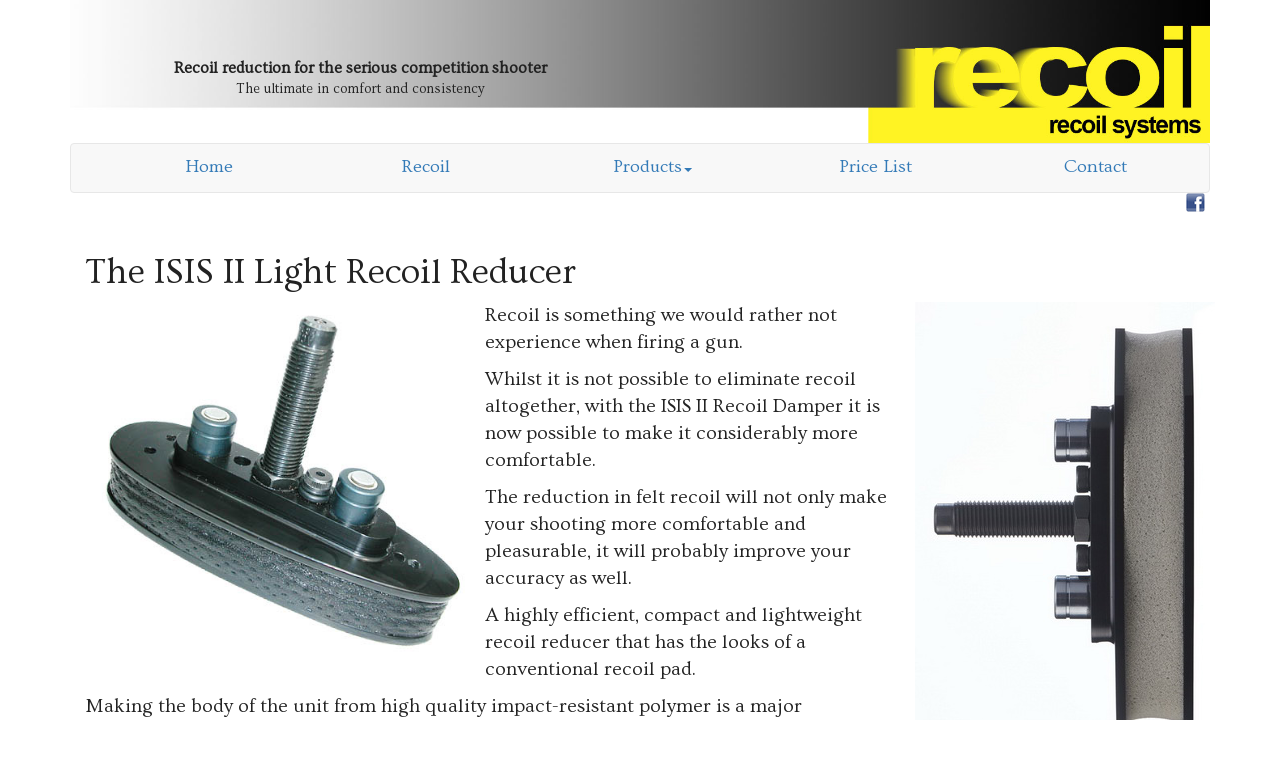

--- FILE ---
content_type: text/html; charset=UTF-8
request_url: https://recoilsystems.com/isis-ii.php
body_size: 11435
content:
<!doctype html>
<html prefix="og: http://ogp.me/ns#">
<head>
<meta name="viewport" content="width=device-width, initial-scale=1">
<!-- Font first -->
<link rel="canonical" href="https://recoilsystems.com" />
<link href='https://fonts.googleapis.com/css?family=Ovo' rel='stylesheet' type='text/css'>
<link rel="stylesheet" type="text/css" href="https://recoilsystems.com/bootstrap/dist/css/bootstrap.min.css">
<!--<link rel="stylesheet" type="text/css" href="https://recoilsystems.com/css/ngo.css" >
<link rel="stylesheet" type="text/css" href="https://recoilsystems.com/css/menu.css" >
-->
<link rel="stylesheet" type="text/css" href="https://recoilsystems.com/css/style.css" >
<link rel="stylesheet" type="text/css" href="https://recoilsystems.com/css/width.css" >
<link rel="stylesheet" type="text/css" href="https://recoilsystems.com/css/lightbox.css">
<link rel="stylesheet" type="text/css" href="https://recoilsystems.com/css/recoil.css?ver=1.04" >
<link rel="stylesheet" href="//code.jquery.com/ui/1.11.4/themes/smoothness/jquery-ui.css">
<!-- Insert page dependent CSS -->
<link rel="stylesheet" type="text/css" href="https://recoilsystems.com/templates/css/3sections.css" >

<script  type="text/javascript">
var clientPath = 'https://recoilsystems.com';
var bgrndImg = "";
var mapEmbedSrc = "";
</script>
<script  type="text/javascript" src="https://recoilsystems.com/js/mq.genie.js"></script>
<script  type="text/javascript" src="//code.jquery.com/jquery-1.11.3.min.js"></script>
<script  type="text/javascript" src="//code.jquery.com/ui/1.11.4/jquery-ui.min.js"></script>
<script  type="text/javascript" src="https://recoilsystems.com/bootstrap/dist/js/bootstrap.min.js"></script>
<script  type="text/javascript" src="https://recoilsystems.com/js/jquery.backstretch.min.js"></script>
<script  type="text/javascript" src="https://recoilsystems.com/js/lightbox.min.js"></script>
<script  type="text/javascript" src="https://recoilsystems.com/js/funcs.js?ver=1.10" ></script>
<!-- Google Analytics -->
<script>
window.ga=window.ga||function(){(ga.q=ga.q||[]).push(arguments)};ga.l=+new Date;
ga('create', 'UA-38098168-11', 'auto');
ga('send', 'pageview');
</script>
<script async src='//www.google-analytics.com/analytics.js'></script>
<!-- End Google Analytics -->
<!-- Insert page dependent Javascript -->
<script type="text/javascript">
function newCaptcha() {
	document.getElementById("captcha").src = "https://recoilsystems.com/lib/GenerateCaptcha.php";
}
</script>

<meta charset="utf-8">
<!--<meta name="description" content="Recoil Systems" >-->
<meta name="description" content="Recoil Systems design and manufacture various custom damping and comfort mods for shotguns, using the most advanced materials available. These add-ons greatly reduce the impact and discomfort that unabated recoil can cause." >
<meta property="og:title" content="Recoil Systems" />
<meta property="og:type" content="website" />
<meta property="og:url" content="https://www.recoilsystems.com" />
<meta property="og:image" content="https://www.recoilsystems.com/images/logos/recoilproducts-exploded-square.png" />
<meta property="og:image" content="https://www.recoilsystems.com/images/logos/recoilproducts-exploded-wide.jpg" />
<!--<meta name="keywords" content="" >-->
<title>Recoil Systems</title>

</head>
<body>
<div id="wrapper" class="container">
	<div id="logo">
		<div id="logo-img">
			<img src="https://recoilsystems.com/images/logos/Recoil-Logo-flat.jpg" width="100%">
		</div>
		<div id="logo-text">
			<span class="bold16">Recoil reduction for the serious competition shooter</span>
			<br class="lnBreak">
			<span class="normal14">The ultimate in comfort and consistency</span>
		</div>
	</div>
	  <div class="navbar navbar-default " role="navigation">
      <div class="container">
        <div class="navbar-header">
          <button type="button" class="navbar-toggle" data-toggle="collapse" data-target=".navbar-collapse">
            <span class="sr-only">Toggle navigation</span>
            <span class="icon-bar"></span>
            <span class="icon-bar"></span>
            <span class="icon-bar"></span>
          </button>
        </div>
        <div class="navbar-collapse collapse">
          <ul class="nav nav-justified">
            <li ><a href="https://recoilsystems.com/">Home</a></li>
            <li><a href="https://recoilsystems.com/recoil.php">Recoil</a></li>
            <li class="dropdown">
              <a href="https://recoilsystems.com/products/" class="dropdown-toggle" data-toggle="dropdown">Products<b class="caret"></b></a>
              <ul class="dropdown-menu">
                <li class="dropdown-header">Recoil Dampers &amp; Pads</li>
				<li><a href="https://recoilsystems.com/isis-ii.php">ISIS II Light Recoil Damper (Standard &amp; Semi-Auto)</a></li>
<!--                <li><a href="#">ISIS II Light Trap Model</a></li>
-->                <li><a href="https://recoilsystems.com/greenpad.php">ISIS Green Shock Absorbing Pad</a></li>
                <li><a href="https://recoilsystems.com/evocomp.php">ISIS Green Pad for EvoComp stocks</a></li>
                <li><a href="https://recoilsystems.com/xpad.php">ISIS XPad</a></li>
                <li><a href="https://recoilsystems.com/adjustablepad.php">ISIS Fully Adjustable Recoil Pad</a></li>
                <li class="divider"></li>
                <li class="dropdown-header">Others</li>
<!--                <li><a href="https://recoilsystems.com/facesaver.php">ISIS Facesaver Impact Absorbing Comb</a></li>
                <li><a href="https://recoilsystems.com/facesaver-plus.php">ISIS Facesaver Plus</a></li> -->
                <li><a href="https://recoilsystems.com/combraiser.php">ISIS Comb Raiser</a></li>
                <li><a href="https://recoilsystems.com/isis-eye-dominance-rib-attachment.php">ISIS Eye Dominance Rib Attachment</a></li>
              </ul>
            </li>
				<li><a href="https://recoilsystems.com/price-list.php">Price List</a></li>
				<li><a href="https://recoilsystems.com/contact.php?pagelink=contact">Contact</a></li>
          </ul>
        </div><!--/.nav-collapse -->
      </div>
    </div>
	<div id="fbContainer"  >
		<img class="fbVisit" src="https://recoilsystems.com/icon_files/FB Button H20px.png">
		<div
			class="fb-like"
			data-href="https://www.facebook.com/recoilsystems/"
			data-share="false"
			data-width="200"
			data-show-faces="false"
			>
		</div>
	</div>
	<div class="clear"></div>

<div class="container" style="font-size: 1.4em;">
	<h1>The ISIS II Light Recoil Reducer</h1>
	<p><img class="imgLeft fleft" src="https://recoilsystems.com/images/ISIS II/polymerpag-lg.jpg"></p>
	<p><img class="imgRight" src="https://recoilsystems.com/images/ISIS II/7198-004 BJPa.jpg"></p>
	<p>Recoil is something we would rather not experience when firing a gun.</p> <p>Whilst it is not possible to eliminate recoil altogether, with the ISIS II Recoil Damper it is now possible to make it considerably more comfortable.
	</p>
	<p>The reduction in felt recoil will not only make your shooting more comfortable and pleasurable, it will probably improve your accuracy as well.</p>

	<p>A highly efficient, compact and lightweight recoil reducer that has the looks of a conventional recoil pad.</p>

	<p>Making the body of the unit from high quality impact-resistant polymer is a major breakthrough in recoil reducer design.</p>
	<p>There is virtually no alteration to the balance of the gun.</p>
	<p>The foam/leather infill is an integral part of the ISIS Recoil Reducer.</p>
	<p>The specially manufactured, high density foam acts as a pneumatic shock absorber, working in conjunction
		<p><img class="imgRight" src="https://recoilsystems.com/images/ISIS II/smooth.jpg"></p>
		with the hydraulic unit.</p>
		<p>The stiffness of the foam creates a firm back pressure for when the gun is mounted, keeping the unit in the open position until the gun is fired.</p>

		<p><img class="imgLeft"  style="max-width: 500px; padding: 5px;" src="images/ISIS II/Neal Bauder's ISIS with Green Pad.jpg"></p>
		<!--		<h2>The ISIS Light - Trap Model</h2>
		<p>The trap model has five millimetres (approx. quarter of an inch) more available movement than the standard unit. The overall thickness of the unit is approximately 30 millimetres.</p>

		<p>This extra available movement allows the pre-mounted shooter to compress the unit into the shoulder more firmly (as some trap shooters tend to do) and not reduce the recoil reduction capacity of the unit.</p>-->
	</div>
	<h2 style="text-align: center">FAQs (click to enlarge)</h2>
	<div id="images">
		<figure>
			<figcaption>How does the recoil feel?</figcaption>
			<a href="https://recoilsystems.com/images/ISIS II/recoilgraph.jpg" data-lightbox="faqs" data-title="Effect of ISIS II Recoil Reducer"><img src="https://recoilsystems.com/images/ISIS II/recoilgraph.jpg" alt="Effect of ISIS II Recoil Reducer"></a>
		</figure>
		<figure>
			<figcaption>How will it look when fitted?</figcaption>
			<a href="https://recoilsystems.com/images/ISIS II/leatherpad-isilight_large.jpg" data-lightbox="faqs" data-title="Leather covered infill"><img src="https://recoilsystems.com/images/ISIS II/looks.jpg" alt="Leather covered infill"></a>
			<a style="display: none;" href="https://recoilsystems.com/images/ISIS II/ronhuffmanwork-lge.jpg" data-lightbox="faqs" data-title="Recoil Reducer fitted by Ron Huffman (USA)"><img src="https://recoilsystems.com/images/ISIS II/ronhuffmanwork-lge.jpg" alt="Recoil Reducer fitted by Ron Huffman (USA)"></a>
		</figure>
		<figure>
			<figcaption>What's in the kit?</figcaption>
			<a href="https://recoilsystems.com/images/ISIS II/ISIS II parts 1500px.png" data-lightbox="faqs" data-title="ISIS II Parts list"><img src="https://recoilsystems.com/images/ISIS II/ISIS II parts 1500px.png" alt="ISIS II Parts list"></a>
		</figure>
		<div class="clear"></div>
	</div>
	<div id="tabs" class="container">
		<ul>
			<li><a href="#fragment-1"><span>Options &amp; pricing</span></a></li>
			<li><a href="#fragment-2"><span>Benefit for shooters</span></a></li>
			<li><a href="#fragment-3"><span>Principle of Operation</span></a></li>
			<li><a href="#fragment-4"><span>Technology</span></a></li>
			<li><a href="#fragment-5"><span>Cutouts &amp; components</span></a></li>
			<li><a href="#fragment-6"><span>Testimonials</span></a></li>
		</ul>
		<div id="fragment-1" class="fragment" style="font-size: 1.1em;">
			<p>The <strong>ISIS II Light</strong> is available in 2 different flavours:</p>

			<div id="modelTypes">
				<div id="standard" class="column">
					<div class="i2LightHead">
						<p>Standard Model</p>
					</div>
					<div class="desc">
						<p>The Standard Model is for general use and is available with either the Soft or Medium Shock Absorber fitted.</p>
					</div>
				</div>
				<div id="semiAuto" class="column">
					<div class="i2LightHead">
						<p>Semi-Auto</p>
					</div>
					<div class="desc">
						<p>The Semi-Auto Model is for shortened semi-auto stocks, 84mm overall (if 11mm green pad is used and is for 24 - 28gm loads only - 32gm loads by special order).</p>
					</div>
				</div>
				<div id="pricing">
				</div>
			</div>

			<h1 style="font-size: 1.5em; font-weight: bold;">Special Deals</h1>
			<p>The <strong>ISIS II Light</strong> can also be bought as a package with either the 11/14 mm <strong>Green Pad</strong>, or with the 20mm <strong>ISIS Fully Adjustable Recoil Pad</strong></p>

			<p>For the latest pricing and delivery costs, please see our <a href="/price-list.php">price list</a> page</p>

			<p>
				<br>
				<div style="clear: both"></div>
				<p style="font-size: 1.25em;"><em>Additional notes:</em></p>
				<p><em><strong>CHOICE OF SHOCK ABSORBER:</strong></em></p>
				<p style="padding-left: 10px;">The ISIS II Recoil Damper Standard Model
					is available with a choice of either the "SOFT" or "MEDIUM" Shock Absorber.
					<ol style="list-style-type: lower-alpha;">
						<li>If 24gm - 32gm loads are to be used, we would recommend the SOFT unit</li>
						<li>If 32gm - 36gm loads are to be used, we would recommend the MEDIUM unit</li>
						<li>If the unit is to be fitted to a semi-auto, we would recommend the SOFT unit for 24gm - 36gm loads.</li>
					</ol>

					<p><em><strong>STANDARD MODEL ON SEMI-AUTO</strong></em></p>
					<p>If the Standard Model is to be fitted to a semi-auto, a minimum dimension of 100mm (4”) is needed between the face of the pad/butt plate and the stock bolt. This allows for a 10mm/12mm butt plate to be used.</p>

					<p><em><strong>COMB ADJUSTMENT</strong></em></p>
					<p>The damper unit allows the gun to move backwards into the shoulder by about 6mm (1/4”) when the gun is fired. If your gun has a high comb, it may need to be reduced slightly to avoid contact with your cheek during recoil.</p>


				</div>
				<div id="fragment-2" class="fragment limitH">
					<h3>ARE YOU REACHING YOUR FULL POTENTIAL?</h3>

					<p><strong>RECOIL REDUCTION</strong> is not just about the physical aspect of your shooting. It can positively benefit the way you shoot:-
						<ul>
							<li><strong>FATIGUE</strong> will be reduced during the latter part of 50/100 target competitions.</li>
							<li><strong>CONCENTRATION</strong> is therefore improved which helps eliminate those unexplained targets that just seem to slip away.</li>
							<li><strong>ACCURACY</strong> is improved by allowing the comb to be positively mounted into the face every time. 'Head Lifting' can be minimised, if not eliminated completely.</li>
							<li><strong>CONTROLLED RECOIL</strong> allows the trigger to be squeezed smoothly and reduces 'snatching' caused by excessive recoil.</li>
							<li><strong>CONFIDENCE</strong> of smooth recoil allows the gun to be fired the instant you choose and not as a reflex action as muscles stiffen to accept high recoil forces.</li>
							<li><strong>MUZZLE FLIP</strong> is significantly reduced so the shooter can see the barrel to target relationship as the shot is fired. The second target of a pair is acquired quicker and with more control of the gun.</li>
						</ul>

						<p>Whether a serious competition or club shooter, can you afford to ignore the real opportunity to improve your shooting? Join the growing number of shooters of all classes who are benefiting from using the ISIS II Recoil Damper.</p>

					</div>
					<div id="fragment-3"  class="fragment limitH"><em>
						<h3>The ISIS II Recoil Reducer is the only unit of its kind and is manufactured in the UK. The unit was developed and patented in 2001 and has sold very successfully throughout the world since.</h3>

						<strong><em>Guarantee:</em></strong>
						<p>Each unit comes with easy to follow fitting instructions and a Lifetime Guarantee.</p>

						<strong><em>Components:</em></strong>
						<p>The main components of the ISIS II are the top and bottom plates which are made from high impact polymer to give a lightweight and very strong body which houses the latest, lubricant free, linear bearings and hard anodised aluminium guide shafts.</p>

						<strong><em>Energy absorption:</em></strong>
						<p>The bulk of the energy absorption is due to the highly efficient miniature shock absorber which is specially designed to maximise the reduction of the peak forces created as a gun is fired.</p>

						<strong><em>Operation:</em></strong>
						<p>Three systems are used to control the recoil effect:
							<ol>
								<li> The hydraulic shock absorber that does the bulk of the work.</li>
								<li>The mechanical resistance of specially manufactured springs which can be varied in strength, dependent on each individual shooter.</li>
								<li>The pneumatic smoothing effect created by metered air release as the unit compresses. </li>
							</ol>
							These three mechanisms working together create a linear deceleration of the gun over a very short distance (about ¼”) which is hardly noticeable to the majority of shooters. The effect is that of a much lighter cartridge being used and significantly less physical punishment transferred to the body. Whilst this is obviously desirable to reduce the possibility of physical damage it greatly reduces fatigue over long periods of sustained shooting during competitions.</p>

							<strong><em>Gun Fitting:</em></strong>
							<p>A thin heel plate or firm rubber pad is all that needs to be fitted to the unit. The narrowness of the pad means that a minimum of stock length removal is needed when fitting the unit and the balance or the gun can be maintained which is very important to sporting and F.I.T.A.S.C. shooters.</p>

							<strong><em>Trim:</em></strong>
							<p>The black leather trim gives the effect of a standard Recoil Pad fitted to the gun.</p>

							<strong><em>Size:</em></strong>
							<p>The Standard Sporting Model is 1” thick. The Standard unit will fit onto Semi Autos such as the Beretta range and there is a special Short Auto unit for those with shortened auto stocks or long stock retention screws.</p>
						</div>
						<div id="fragment-4" class="fragment" style="font-size: 1.1em;">
							<img src="https://recoilsystems.com/images/ISIS II/Shocks.jpg" style="float: left; width:100%; max-width: 400px;">
							<img src="https://recoilsystems.com/images/ISIS II/shock_absorber.jpg" style="float: right; max-width: 200px;" >
							<h2 style="text-align: center;">At the Heart of the System - The Miniature Shock Absorber</h2>
							<p>
								Using the most up-to-date 'Miniature Shock Absorber' a form of 'Linear Deceleration' is used which brings the backward movement of the gun smoothly and gently to rest by a constant resisting force throughout the unit's
								entire stroke. The recoil load is decelerated
								with the 'lowest possible force in the
								shortest possible time 'eliminating
								force peaks and vastly reducing
								shock to the mechanism of
								the gun.</p>

								<p>This unit is designed to give
									optimum smoothness of
									operation from light to
									heavy loads.</p>
									<p>With the design and materials used for The Miniature Shock Absorber, the unit requires no adjustment or maintenance.</p>
									<img src="https://recoilsystems.com/images/ISIS II/fire_and_ice.jpg" style="float: left; max-width: 400px;padding: 20px;">
									<h2>Linear Bearings</h2>
									<p>To keep mechanical movement as smooth and maintenance free as possible, extremely hard and polished shafts pass through high precision 'Linear Bearings'. It is very important to ensure smooth operation especially when the recoil pressure is not central to the butt plate of the gun. For example, when shooting 'down' onto targets below one's feet or at 'high' driven targets above one's head. This gives an uneven pressure to either the 'toe' or 'heel' of the stock.</p>

								</div>
								<div id="fragment-5" class="fragment">
									<div class="subTab">
										<p class="subTitle">Suggested Cutout (Standard Model)</p>
										<p class="navNext">Next >></p>
										<div class="clear"></div>
										<img src="https://recoilsystems.com/images/diagrams/diagram1.png" class="tabImg" >
									</div>
									<!--		<div class="subTab" style="display: none">
									<p class="subTitle">Suggested Cutout (Trap Model)</p>
									<p class="navPrev"><< Previous</p>
									<p class="navNext">Next >></p>
									<div class="clear"></div>
									<img src="https://recoilsystems.com/images/diagrams/diagram1-trapmodel.png" class="tabImg" >
								</div>
							-->		<div class="subTab" style="display: none">
							<p class="subTitle">Actual Size (Standard Model)</p>
							<p class="navPrev"><< Previous</p>
							<p class="navNext">Next >></p>
							<div class="clear"></div>
							<img src="https://recoilsystems.com/images/diagrams/diagram2.png" class="tabImg" >
						</div>
						<!--		<div class="subTab" style="display: none">
						<p class="subTitle">Actual Size (Trap Model)</p>
						<p class="navPrev"><< Previous</p>
						<p class="navNext">Next >></p>
						<div class="clear"></div>
						<img src="https://recoilsystems.com/images/diagrams/diagram2-trapmodel.png" class="tabImg" >
					</div>
				-->		<div class="subTab" style="display: none">
				<p class="subTitle">ISIS II Components</p>
				<p class="navPrev"><< Previous</p>
				<div class="clear"></div>
				<img src="https://recoilsystems.com/images/diagrams/diagram3.orig.gif" class="tabImg" >
			</div>
		</div>
		<div id="fragment-6" class="limitH">
			<div class="evenTestimonial">
				<p>David,</p>
				<p>Once again thank you for the excellent service from Recoil Systems, the
					spacers arrived promptly as promised. This level of service and your product
					knowledge Is why I continue to buy and install your recoil pads on every gun
					that I buy.. </p>
					<p>Paul Ricketts<br>
						Competition Clay Shooter Sponsored by Atkin Grant & Lang</p>
					</div>
					<div class="oddTestimonial">
						<p>Since using your recoil system my scores improved from A to AAA but due to funds had to stop shooting about 12 years ago.</p>
						<p>I recently started shooting sporting clays again and was struggling with a new gun which didn't have one so got my old gun out and replaced the springs which you kindly sent me and my scores are flying up the table.</p>
						<p>Paul C (UK)</p>
					</div>
					<div class="evenTestimonial">
						<p>David,</p>
						<p>I   have had your Isis on my K-80 for about one year and have always liked   the unit.  Not until yesterday did I truly appreciate the reduction in   felt recoil.</p>
						<p>I   normally shoot a one ounce load at 1200 fps and enjoy the lack of felt   recoil.  However, I had a flat of Nitro 27 (1 1/8 oz. @ 1300 fps) that I   wanted fire, to have the hulls for reloading.  So, I took the flat of   "hot" Nitros to shoot at our five-stand field.  We got to having fun and   when the session was over, I had shot the entire ten boxes.  These   loads "kick" me to the point that they are not a fun load to shoot,   without my Isis.  This morning I have noticed no ill effects on my   shoulder and I am ready to shoot again!</p>
						<p>This   note is a long way of thanking you for an excellent product.  I love   the combo of my K-80 Sporter with the Isis ll.  The shotgun is perfectly   balanced, pleasing to the eye, AND the obnoxious "kick" is a thing of   the past with the Isis ll.</p>
						<p>Jim
							<br>League City, Texas</p>
						</div>
						<div class="oddTestimonial"><p>Hello David &amp; Debbie. </p>
							<p>The isis system (ISIS II Light with Green Pad) is fitted and tested. </p>
							<p>Very impressed. </p>
							<p>Fitting   instructions answered all the questions and made the job easier than   expected. (Measure 10 times and cut once was the rule. Ha ha)</p>
							<p>No test firing it, straight into competition.</p>
							<p>200 target ATA Style shooting. </p>
							<p>First   bird out, I thought I had had a miss fire. Very pleasant surprise   indeed. The Beretta DTII is a soft shooting gun anyway, but with your   system and pad I hardly felt any recoil at all. </p>
							<p>The   balance of the gun also returned. Before I had 40mm of recoil pad and   packers which actually weighed more than the new back end.</p>
							<p>This will no doubt extend my shooting career for which I will be eternally grateful to you. </p>
							<p>Keep on smokin those clays.</p>
							<p>Cheers Ian (New Zealand)</p>
						</div>
						<div class="evenTestimonial">
							<p>The Recoil System's recoil dampener and pad are excellent. I have now been able to shoot for a lot longer than previously without pain in my shoulder. The aesthetics of the pad means it fits perfectly into the shoulder when mounting the gun. To top it off, the customer service is second to none.</p>

							<p>Steven Spink</p>
						</div>
						<div class="oddTestimonial"><p>Hi David,</p>

							<p>Have now fitted the recoil damper and I tried the gun out last Sunday. I had no effects from recoil, didn’t actually feel any recoil at all, set the pad up with the soft springs to start with. Excellent product just as you described, First Class!!!!!</p>

							<p>Kind Regards</p>

							<p>Malc (UK)</p>
						</div>

						<div class="evenTestimonial"><p>Hi David, Debbie </p>
							<p>I got my gun back from Malcolm on Wednesday after fitting my ISIS II and Green Pad, he did a fantastic job as you said he would. I have been shooting once a week using 21g for a long time due to lower back pain. The light cartridge still causes a little pain but usually only for a few days, 28g was out of the question. I went down the range same day and shot 60 28g and 50 21g with no fatigue during the round and no pain next day. I took my son who has only shot four rounds ever. He usually gets a sore shoulder around the 50 mark and towards the end it gets very painful. With ISIS he felt nothing at all during the round or next day. We both said we could do this all day.</p>
							<p>Two days later (yesterday) I shot another 100 28g and 25 21g at skeet. I felt no fatigue during the round and I shot very well right up to the last stand, it was actually my best round ever. This morning my back feels like I never shot at all.</p>
							<p>As an unexpected bonus my gun mount has greatly improved. The wider flatter green pad just finds its own way into my shoulder every time. I seem unable do a bad mount.</p>
							<p>I always have very high expectations from anything I spend my hard earned money on and I'm usually disappointed, but that's not the case with your products. Money very well spent no question. </p>
							<p>Thank you both for all your help and advice. If you have any potential customers down my way who are unsure about the benefits of ISIS I would be more than happy to meet up with them and let them try my gun. </p>
							<P>Best wishes,</P>
							<p>Steve (Hampshire)</p>
						</div>
						<div class="oddTestimonial"><p>“After trying most things to alleviate recoil problems, semi-auto, 24 gram then 21 gram loads. I had your reducer fitted! End of problem!”</p>
							<p> Derek G</p>
						</div>

						<div class="evenTestimonial"><p>Hi, just to let you know I fitted my recoil pad and tried it yesterday, a marked improvement in felt recoil, I also shot 100 straight!</p>
							<p>Mike (UK)</p>
						</div>

						<div class="oddTestimonial"><p>Just letting you know that the ISIS Recoil Damper arrived save and sound on Saturday. Royal Mail and Airsure have a very efficient postal service.  I am very impressed with the whole package and look forward to fitting it to my MX8 Perazzi. The instructions look very easy to follow and I don’t see any problems fitting the ISIS Recoil Damper at this stage. The overall quality of the product is excellent and can see a lot of thought has gone onto the design. I will let you know how it performs in a few weeks time. Thank you for your very efficient service and will contact you again soon.</p>
							<p>RP (New Zealand)</p>
						</div>



						<div class="evenTestimonial"><p>Dear David,  We have been away from Switzerland for a few weeks as a result of which I only had my gun back from the workshop last Saturday and just last night was I able to try it out. The result - superb!</p>
							<p>P M-R (Switzerland)</p>
						</div>

						<div class="oddTestimonial"><p>Hi Debbie, </p>
							<p>Just wanted to drop you a note to say I did receive the soft and extra soft springs last week. Thank you again for providing them to me. I shot sporting clays with the medium springs the weekend before I received the soft springs and the difference in recoil was amazing, in fact it was the best score I have ever shot in sporting clays; with the Isis the second shots seemed smoother. One of the guys I shoot with shot my gun and he was also very impressed and said he was going to look at having one installed on his gun. I’ll give the softer springs a try as soon as l can but so far I’m very pleased with the Isis and the great customer service you have provided.</p>

							<p>Chris (USA)</p>
						</div>
						<div class="evenTestimonial"><p>“Hi Debbie,  I just would like to thank you and Dave for everything. I will be doing a lot of positive talking at the firing ranges I go to and let the people there and my friends know how I feel that your systems are the best in the market - for customer service your Co. is the best.  I have never had any other costumer service that has been so helpful as yours.  Many Thanks MD M SR”  (N.C. USA)</p>
						</div>


						<div class="oddTestimonial">			<p><strong><em>As printed in Sporting Shooter Magazine:</em></strong></p>
							<p>I recently purchased an ISIS Recoil System and had it fitted by the recommended gunsmith, Malcolm Jenkins of Luton. I have been suffering for frozen shoulder for the past five months and the complaint has been curtailing my shooting activities. As you can imagine, after shooting clays or the odd woodpigeon, it has really hurt.</p>
							<p>So, after talking to a 'very nice man' at Sporting Targets at Risley in Bedfordshire, I was convinced that I should give the ISIS Recoil System a go. And boy am I glad that I did! Not only has the designer of this unit managed to produce a fantastic product that works and does what it says it will, but Malcolm Jenkins has fitted the ISIS to a very high standard.</p>
							<p>I have nothing but praise for the ISIS and the friendliness of both the supplier and the fitter. So, if any of your readers are getting worried about how they will fare as old age aches and pains creep up on them, they need worry not - ISIS is definitely the answer.</p>
							<p>RP, Northants</p>
						</div>

						<div class="evenTestimonial"><p>David:  I received my gun back from Mike Sherman yesterday and shot it in the 5-stand league at my club last night.  Before sending the gun off to Mike, since I had not shot the gun in some time because it hurt my right shoulder joint too much, and because I wanted to be able to do a subjective before and after comparison of recoil, I shot two rounds of skeet with 2 3/4 dram, one oz. 12 gauge loads.  My shoulder joint was inflamed for four days afterwards.</p>

							<p>By way of background, I separated my right shoulder joint when I was 18 playing football.  The joint became hyper-mobile, and after years of the ball bouncing around in its socket, it ground away most of the cartilage.  Finally, it got to the point that when shooting a 12 gauge O/U with 2 3/4 dram, one oz. loads, every time the gun recoiled, the joint would bounce around and become inflamed.  I had been reduced to shooting an autoloader to mitigate the recoil.</p>

							<p>I waited until this morning to write to you to see what the effect was on my shoulder joint, and I am please to say there is no inflammation whatsoever.  In other words, the operation (on my gun) was a complete success!  With your ISIS system installed, I can once again shoot my favourite sporting clays gun (Guerini Magnus Sporting).  Not only does it work extremely well, but Mike Sherman did a perfect job of installation (the ISIS system looks like part of the gun instead of looking like an add-on prosthesis) and had the gun back to me in about a week.  Further, as you said, installation of the ISIS system produced no change in the handling dynamics of the gun, which was a very important factor to me.</p>
							<p>Thanks for a great product and for answering all of my questions before I decided to have the ISIS System installed.  My guns are like my children, and had the "operation" been botched, or had the handling dynamics of the gun been adversely affected, this would have been traumatic to me.</p>

							<p>B D (USA)</p>
						</div>

						<div class="oddTestimonial"><p>Hi David, The jury is now returned and the verdict is EXCELLENT !  The system itself is certainly making a difference to my concentration, and scores are increasing.  B.D.</p>
						</div>

						<div class="evenTestimonial"><p>David, I had the pleasure of shooting my Beretta 391 with the ISIS and Green Pad today for the first time, and I was truly amazed.  I used hot 20 ga. loads, and was apprehensive that I was not giving it a fair test, as the loads were much hotter than I normally use.  No worry - the ISIS tamed them so I hardly felt a thing.</p>
							<p>C.H  (USA)</p>
						</div>

						<div class="oddTestimonial"><p>It is probably the best investment I have made when it comes to shooting, I can now shoot any shells I like without fear of recoil, and I enjoy my shooting more than ever.</p>
							<p>Dennis Roswell, Somerset</p>
						</div>
					</div>
				</div>
			</div>
			</div>
<div id="footWrap">
	<div id="footer">
		<p><strong>RECOIL SYSTEMS</strong>, Elmdon Barn, Heydon Lane, Elmdon, Saffron Walden, ESSEX. CB11 4NH.<br>
Tel: +44 (0) 1763 837 140 (from the USA dial 01144 1763 837 140) - email: <a href="mailto:info@recoilsystems.com">info@recoilsystems.com</a>
		</p>
	</div>
</div>
<div id="fbPopup">
	Visit our Facebook page
</div>
<a href="https://www.facebook.com/recoilsystems" target="_blank" id="fbLink"></a>
<script  type="text/javascript" src="https://recoilsystems.com/js/recoil.js" ></script>
<script  type="text/javascript" src="https://recoilsystems.com/siteconfig/Facebook.js" ></script>
		</body></html>

--- FILE ---
content_type: text/css
request_url: https://recoilsystems.com/css/style.css
body_size: 486
content:
@charset "utf-8";
#logo {
	position: relative;
}
#logo-text {
	position: absolute;
	width: 50%;
	padding-left: 10px;
	z-index: 20;
	text-align: center;
	top: 40%;
}
@media (max-width: 1200px) {
	#logo-text {
		top: 20px;
	}
}
@media (max-width: 990px) {
	#logo-text {
		top: 4px;
		text-align: left;
	}
	.lnBreak {
		display: none;
	}
	.normal14::before {
		content: "- ";
	}
}
@media (max-width: 720px) {
	.lnBreak {
		display: none;
	}
	#logo-text {
		top: 10px;
		text-align: center;
	}
	.normal14 {
		display: none;
	}
}
@media (max-width: 520px) {
	#logo-text {
		display: none;
	}
}
.bold16 {
	font-weight: bold;
	font-size: 16px;
}
.normal14 {
	font-weight: 100;
	font-size: 14px;
}
.dropdown-menu {
	margin: 0;
}
.dropdown-header {
	font-size: 1.2em;
	color: black;
	padding: 3px 5px;
}
.oddTestimonial {
	margin: 0;
	background-color: #fdf1e0;
	padding: 10px;
	border-bottom: 1px solid gray;
}
.evenTestimonial {
	margin: 0;
	background-color: #EAF2D3;
	padding: 10px;
	border-bottom: 1px solid gray;
}
#footWrap {
	margin-top: 20px;
	border-top: 3px solid gray;
	background-color: #69C2F4;
}
#footer {
	max-width: 1000px;
	margin: auto;
	text-align: center;
	padding: 10px 0;
}
video {
	display: block;
	margin: auto;
}


--- FILE ---
content_type: text/css
request_url: https://recoilsystems.com/css/width.css
body_size: 117
content:
@charset "utf-8";
.w30 {
	width: 30px;
}
.w70 {
	width: 70px;
}
.w80 {
	width: 80px;
}
.w90 {
	width: 90px;
}
.w100 {
	width: 100px;
}
.w140 {
	width: 140px;
}
.w200 {
	width: 200px;
}
.w250 {
	width: 250px;
}
.w280 {
	width: 280px;
}
.w350 {
	width: 350px;
}


--- FILE ---
content_type: text/css
request_url: https://recoilsystems.com/css/recoil.css?ver=1.04
body_size: 2935
content:
@charset "utf-8";
@font-face {
    font-family: 'palladiobold';
    src: url('<?=$clientPath?>/fonts/palladio-bold-webfont.eot');
    src: url('<?=$clientPath?>/fonts/palladio-bold-webfont.eot?#iefix') format('embedded-opentype'),
         url('<?=$clientPath?>/fonts/palladio-bold-webfont.woff2') format('woff2'),
         url('<?=$clientPath?>/fonts/palladio-bold-webfont.woff') format('woff'),
         url('<?=$clientPath?>/fonts/palladio-bold-webfont.ttf') format('truetype'),
         url('<?=$clientPath?>/fonts/palladio-bold-webfont.svg#palladiobold') format('svg');
    font-weight: normal;
    font-style: normal;

}
.nav-justified>li {
	font-size: 18px;
}
.dropdown-menu {
	font-size: 16px;
}
#wrapper {
	font-family: 'Ovo', serif;
	color: #222;
	position: relative;
}
#logo {
	z-index: -2;
}
#colwrap h2 {
	font-weight: bold;
	font-size: 24px;
	text-align: left;
}
#availProducts {
	text-align: center !important;
}
#recoil_spiel {
	max-width: 600px;
	display: inline-block;
	vertical-align: top;
}
@media (max-width: 1200px) {
	#recoil_spiel {
		max-width: 100%;
	}
}
#home_spiel {
	max-width: 800px;
	display: inline-block;
	vertical-align: top;
}
@media (max-width: 1200px) {
	#home_spiel {
		max-width: 100%;
	}
}
#productList {
	font-family: "Helvetica Neue",Helvetica,Arial,sans-serif;
}
@media (min-width: 1201px) {
	#availProducts {
		font-family: 'Ovo', serif;
		display: inline-block;
		width: 250px;
		margin-top: 0;
	}
	#productList {
		display: inline-block;
		width: 250px;
		background-color: transparent;
		margin-left: 5px;
	}
}
#productList figure {
    border: 2px solid #141DC8;
	padding-bottom: 10px;
	margin: 0 0 5px 0;
	display: inline-block;
	width: 250px;
}
@media (max-width: 1200px) {
	#productList figure {
		vertical-align: top;
		float: left;
		margin: 5px 3px;
	}
	#prodWrap {
		margin: auto;
		background-color: #D0F8F2;
		border: 1px solid black;
	}
}
#productList figure a, #productList figure a:visited {
	text-decoration: none;
	display: block;
}
#productList img {
	padding: 10px;
	display: block;
    margin: auto;
}
#productList figcaption {
	text-align: center;
	font-size: 1.2em;
	line-height: 1em;
	margin: 0 3px;
}
#productList figcaption span {
	display: inline-block;
	font-size: 0.7em;
	color: #8E8E8E;
	line-height: 1em;
}

@media (min-width: 768px) {
	.dropdown:hover .dropdown-menu {
		display: block;
	}
}
#benefits {
	width: auto;
	border-radius: 15px;
	border: 2px solid gray;
	box-shadow: 10px 5px 20px #828B75;
	background-color: #E9E9E9;
	font-size: 1.25em;
	padding: 5px 15px 5px 20px;
}
@media (min-width: 1201px) {
	#benefits {
		display: inline-block;
		width: 500px;
		margin-top: 25px;
		margin-left: 10px;
	}
}
#benefits span {
	color: #FF0000;
}
.fleft {
	float: left;
	padding: 10px 10px 10px 0;
}
.fright {
	float: right;
	padding: 10px 0 10px 10px;
}
.imgLeft {
	float: left;
	max-width: 400px;
}
.imgRight {
	float: right;
	max-width: 600px;
}
#tabs {
  margin-top: 20px;
}
#tabs .limitH {
	  height: 400px;
	  overflow-y: auto;
	  overflow-x:
}
#tabs div a {
  color: blue;
}
#tabs table, #tabs table th, #tabs table td  {
  border: 1px solid grey;
  border-collapse: collapse;
  padding: 10px;
}
#tabs table th {
  text-align: center;
}
#tabs ol {
  margin-left: 10px;
}
#tabs ol li {
  padding-left: 10px;
}
#tabs ul {
  margin: 0 0 10px 0;
  padding-left: 0;
}
.subTitle {
  font-size: 1.4em;
  font-weight: bold;
  text-align: center;
}
.tabImg {
  display: block;
  max-width: 100%;
  margin: auto;
}
.navNext, .navPrev {
  color: blue;
  font-size: 1.1em;
  display: inline-block;
  cursor: pointer;
}
.navPrev {
  float: left;
}
.navNext {
  float: right;
}
.clear {
  clear: both;
  width: 0;
}
#leatherColour {
	text-align: center;
}
#leatherColour img {
	width: 80px;
}
#leatherColour a {
	color: black;
}
figcaption {
	color: #06A676;
}
#images {
	width: 100%;
	text-align: center;
}
#images figure {
	display: inline-block;
	vertical-align: top;
}
@media (min-width: 300px) {
	#images figure {
		width: 100%;
		padding: 10px;
	}
}
@media (min-width: 600px) {
	#images figure {
		width: 49%;
		padding: 10px;
	}
}
@media (min-width: 880px) {
	#images figure {
		width: 33%;
		padding: 10px;
	}
}
#images a {
	display: block;
	text-align: center;
}
#images img {
	width: 270px;
	max-height: 180px;
}
/*@media (max-width: 616px) {
	#images figure {
		float: none;
		display: block;
		margin: auto;
	}
}*/

#images figcaption {
	font-size: 1.7em !important;
}
#leatherColour figcaption {
	font-size: 0.9em !important;
}
/*#leatherColour figure {
	float: none;
	width:110px;
}*/
#operationTab {
}
.figLeft {
	float: left;
	padding: 10px;
	margin-right: 30px;
}
.figRight {
	float: right;
	padding: 10px;
}
.zoomDiv {
	position: absolute;
	display: none;
	top: 0px;
	left: -10000px;
	background: rgba(10,10,10,0.85);
	z-index: 20;
}
.zDivContent {
	position: relative;
	overflow-y: scroll;
}
.scroller {
	display: inline-block;
	position: relative;
	overflow-y: scroll;
	background-color: #ffffff;
/*	padding: 0 20px;*/
}
.zoomViewport {
	width: 500px;
	font-size: 1.5em;
	background-color: white;
	padding-bottom: 20px;
}
#table {
	background-color: #F0F0F0;
	border: 2px solid gray;
	padding: 10px;
}
.tr {
	position: relative;
	width: 100%;
	border: 1px solid green;
}
.th1 {
	font-size: 1.2em !important;
	text-align: center;
	padding: 10px;
	font-weight: bold;
}
.td1 {
/*	display: inline-block;
*/	float: left;
	max-width: 295px;
	padding: 0 10px;
}
.td2 {
	padding: 10px;
}
@media (max-width: 500px) {
	.td1 {
		padding: 0;
		float: none;
		margin: auto;
	}

	.td2 p {
		display: block;
	}
}
#eyeRibSide {
	max-width: 240px;
    float: right;
    border: 1px solid gray;
    padding: 10px;
    margin: 0 0 10px 20px;
    font-size: 1em;
    font-weight: bold;
    line-height: 0.95;
    background-color: #eeeeee;
    box-shadow: #898989 8px 8px 5px 3px;
}
@media (max-width: 500px) {
	#eyeRibSide {
		float: none;
		margin: 10px auto;

	}
}
#footer a {
	color:	#ffffff;
}
/*  Stacking Columns */
#modelTypes {
	width: 100%;
	text-align: center;
}
#standard {
}
#trap {
	margin-left: -7px;
}
#semiAuto {
	margin-left: -7px;
}
#pricing {
	background-color: beige;
}
.column {
	min-width: 200px;
	width: 33%;
	display: inline-block;
	vertical-align: top;
}
.column div {
	border: 1px solid gray;
}
.i2LightHead {
	text-align: center;
	font-weight: bold;
	background-color: beige;
	vertical-align: middle;
}
.i2LightHead p {
	margin: 0.5em 0;
}
.desc {
	padding: 10px;
	height: 100%;
	margin-top: -1px;
}
/* End Stacking Columns */
.comparison figcaption {
	text-align: center;
    font-size: 1.3em;
}
.comparison .legend {
	max-width: 500px;
	margin: 55px 0 0 20px;
	float: left;
}
.comparison div.legend {
	margin-top: 70px;
}
#recoilComparison hr {
	border-top: 1px solid #aaa;
}
.repro {
	width: 90%;
    font-style: italic;
    font-size: 0.9em;
    margin: 20px auto;
}
.repro img {
	width: 150px;
	float: left;
	margin-right: 10px;
}
.article {
	margin: 40px 20px;
}
img.centre {
	display: block;
	margin: auto;
}
#faceSaverPlus figure {
	max-width: 400px;
    display: block;
    float: left;
    margin: 0px 10px 10px 0px;
    border: 1px solid black;
    border-radius: 5px;
    background-color: #4A9A62;
}
#faceSaverPlus figure img {
	display: block;
    margin: 10px auto;
    width: 80%;
}
#faceSaverPlus figure figcaption {
	color: #FFFFFF;
    font-size: 0.8em;
    text-align: justify;
    padding: 5px 10px;
}
.prodName {
	display: inline-block;
	width: 70%;
	padding: 10px;
	font-weight: bold;
}
.prodPrice {
	text-align: right;
	display: inline-block;
	width: 20%;
	padding: 10px;
	color: #0722C1;
	font-weight: bold;
}
.green {
	color: green;
	font-weight: bold;
}
#recoilVideo {
/*	margin: 10px;*/
	padding: 10px;
	background-color: #e6e6e6;
}
#recoilVideo p {
	display:block;
	text-align: justify;
	padding: 10px;
	border: 1px solid black;
	border-radius: 3px;
    background-color: #fdf1e0;
}
.oddTestimonial p, .evenTestimonial p {
	font-size: 0.95em;
}
#pWilson {
	margin-bottom: 25px;
}
#pWilson, #pWilson img {
	height: 200px;
	float: Left;
}
#pWilson p {
	font-size: 1.5em;
	font-weight: bold;
	color: gold;
}
#pWilson .spacer {
	display: inline-block;
	width: 10px;
	height: 100%;
	float: left;
}
@media (max-width: 1210px) {
	#pWilson {
		height: 300px;
		text-align: center;
	}
	#pWilson .spacer {
		clear: both;
		display: block;
		height: auto;
		float: none;
	}
/*	#pWilson p {
		font-size: 1.1em;
	}*/
}
#greenpadLink {
	margin-top: 20px;
	border: 1px solid black;
	border-radius: 5px;
    background-color: #fdf1e0;
	padding: 5px 10px 10px;
}
.hiLink {
	color: black;
	text-decoration: underline;
}
.hiLink:hover {
	text-decoration: none;
}

#ordering table {
	border: 1px solid black;
	border-collapse: collapse;
}

#ordering table th, #ordering table td {
	border: 1px solid black;
	border-collapse: collapse;
	padding:5px;
	vertical-align: middle;
}

#price-list h3 {
	margin-bottom: 20px;
}

#price-list table {
	border: 1px solid black;
  margin-bottom: 40px;
}

#price-list table thead th {
  font-weight: bold;
  background-color: #69C2F4;
}

#price-list table th, #price-list table td {
	border: 1px solid black;
	border-collapse: collapse;
	padding: 10px;
	vertical-align: middle;
}

#price-list table td.group {
  font-weight: bold;
  background-color: #d2edfc;
}

.form {
	cursor: pointer;
	color: blue;
}
.form:hover {
	font-weight: bold;
}
#a_proto {
	display: block;
	position: absolute;
	left: -10000px;
}
div#lamina {
  display: none;
  position: absolute;
  width: 280px;
  padding: 10px;
  background: #eeeeee;
  color: #000000;
  border: 1px solid #1a1a1a;
  border-radius: 5px;
  font-size: 0.6em;
  z-index: 30;
}
#xpadMake {
	width: calc(100% - 276px);
	padding: 10px 0 10px 10px;
	background-color: #E4E4E4;
	font-size: 0.85em;
	color: #000DFF;
	border: 2px solid black;
	font-weight: bold;
}
@media (max-width: 680px) {
	#xpadMake {
		width: 90%;
	}
}
#xpadMake img {
	padding-left: 5px;
	float: right;
	margin: 20px 0;
}
#xpadAbsorb {
	max-width: 750px;
	margin: 20px auto;
	font-size: 0.85em;
}
#xpadAbsorb img {
	width: 100%;
    border: 1px solid #E4E4E4;
    box-shadow: -8px -8px 20px gray;
}
.noBounce {
	float: right;
    border: 1px solid #E4E4E4;
    margin: 25px 0 0 15px;
    box-shadow: -8px -8px 20px gray;
}
.youtube iframe {
	width: 560px;
	height: 315px;
	margin: auto;
}
.youtube #operationTab {
	text-align: center;
}
@media (max-width: 620px) {
	div#fragment-2.youtube {
		padding: 1em 0;
	}
	.youtube iframe {
		width: 300px;
		height: 170px;
	}
}
#fbContainer {
	max-width: 550px;
	margin: -20px 0 20px;
	z-index: 10;
	float: right;
	display: inline-block;
/*	position: absolute;
	top: 134px;
	left: 0px;*/
}
.fbVisit {
	width: 20px;
	float: left;
	margin-right: 5px;
	cursor: pointer;
}
#fbPopup {
	display: none;
	z-index: 20;
	background: white;
	position: absolute;
	padding: 5px;
	border: 1px solid gray;
	box-shadow: 3px 3px 5px gray;
	border-radius: 5px;
}
a.noLink, a.noLink:hover, a.noLink:visited {
	color: inherit;
	text-decoration: none;
}
#ausShooter {
	background-color: #96E1E1;
    border: 1px solid black;
    padding: 10px;
    padding-bottom: 5px;
    margin: 25px;
    text-align: center;
	font-size:1.05em;
}

--- FILE ---
content_type: text/css
request_url: https://recoilsystems.com/templates/css/3sections.css
body_size: 446
content:
@charset "utf-8";
#mainContent {
	background: rgba(255,255,255,0.94);
	padding-top: 25px;
}
.maincol {
	width: 100%;
	position: relative;
	overflow: hidden;
}
.maincol .single {
	border-radius: 25px;
	display: block;
	width: 90%;
	margin: auto;
	box-shadow: 2px 2px 5px #5F5F5F;
}
.maincol .multiImageContainer img {
	border-radius: 5px;
}
#mainContent h2 {
	margin: 0;
	padding-top: 10px;
	font-size: 32px;
	color: #291e7e;
	font-weight: normal;
	line-height: 1.23;
	border-bottom: 1px dotted;
}
#mainContent #container {
	padding: 25px;
}
figcaption span {
	font-weight: bold;
}
div.paddFloat {
	margin-bottom: 50px;
}
.paddFloat p, .paddFloat ul {
	padding: 0 10px;
	float: left;
	font-size: 1.1em;
	text-align: left;
    max-width: 470px;
}
.paddFloat ul {
	padding-left: 20px;
}
.imgLeft {
	padding: 0 10px;
    float: left;
    font-size: 1.1em;
    text-align: left;
}
.imgRight {
	padding: 0 10px;
    float: right;
    font-size: 1.1em;
    text-align: left;
}
	

--- FILE ---
content_type: application/javascript
request_url: https://recoilsystems.com/js/funcs.js?ver=1.10
body_size: 6303
content:
var mHCount = 0, adjustHTimer = false,ele, elePos,maxTop,eleHeight, inAnimation = false, contentHeight;
var inZoom = false;
/*$(window).on("load", function() {
	if ($("#content, #footer").length) 	matchHeights();
});
*/
//$(window).on("load", dbwidths)
$(document).ready(function(e) {
	if ($(window).width() < 800) {
		$(".mw295").css("width", $(window).width() * 0.36 + "px");
	}
	$(".menulist > li").each(function(index, element) {
		var liWidth  = $(this).width();
//		$(this).css("width",liWidth + "px");
	});
	$(".googleMap").on("click", function() {
		showTheMap();
	});
/*	$(".menulist li").on("mouseover", function() {
		wiggle(this);
	});*/
	ele = $(".staythere");
	$(".staythere").css({'position': "relative", 'padding-top': "1px"});
	$(".staythere").parent().css("position", "relative");
	if (ele.length) {
		$(".monitorH").each(function(index,toMonitor) {
			$(toMonitor).data("lastH", $(toMonitor).height());
		});
		$(ele).each(function (index, element) {
			$(element).data("eleStartPos", $(element).position().top);
		});
	}
	$(window).on("scroll", function(evt) {
		if (inZoom) {
			$(window).scrollTop(scrolled);
			return;
		}
		scrolled = $(window).scrollTop();
		$("#background").css("margin-top", scrolled + "px");
		$("#content").css("margin-top", '-' + scrolled + "px");
		if (ele.length) {
/*			if (inAnimation) return;*/
			$(ele).each(function (index, element) {
				if (scrolled > $(element).data("posFromDoc")) {
					newTop = scrolled + $(element).data("eleStartPos");
					if (newTop >= $(element).data("maxTop")) {
						if ($(element).position().top < $(element).data("maxTop")) newTop = $(element).data("maxTop");
						else return;
					}
				} else newTop = $(element).data("eleStartPos");
				$(element).css("top", newTop + "px");
/*				inAnimation = true;
				$(element).animate({top: newTop.toString()},1000, function() {
					inAnimation = false;
					if ($(window).scrollTop() != scrolled) $(window).trigger("scroll");
				});*/
			});
		}
	});
	contentHeight = $("#content").height();
	if ($("#mainContent").length) {
		mainCMin = $("#mainContent").css("min-width");
		mainCMin = parseInt(mainCMin.substr(0, mainCMin.length - 2));
		if (mainCMin == 0) mainCmin = 200;
		mainCInitial = $("#mainContent").width();
		$(window).on("resize", dbwidths);
	} else {
		mainCMin = mainCInitial = 0;
	}
	background();
});
function background() {
	if (bgrndImg == "") return;
	if ($(".backstretch").length === 0) {
		window.setTimeout(background, 1000);
		return;
	}
	$(".logodiv").on("click", function() {
		$(".logodiv").off("click");
		$("#background").hide("blind", 2000, function() {
			$(".backstretch").on("click", function () {
				$("#background").show("blind", 2000);
				$(".backstretch").off("click");
				background();
			});
		});
	});
}
				
				
function wiggle(element) {
	var duration = 300;
	var interval = 50;
	var origin = { left: $(element).css("margin-left"), right: $(element).css("margin-right")};
	var timer = setInterval(function () {moveIt(element, origin);},interval);
	setTimeout(function () {wiggleDone(element, origin, timer);}, duration);
}

function moveIt(element, origin) {
	if ($(element).css("margin-left") != origin.left) {
		$(element).css("margin-left", origin.left);
		$(element).css("margin-right", origin.right);
	}
	else {
		var newLeft = parseInt(origin.left.substr(0,origin.left.indexOf("px"))) - 5;
		var newRight = parseInt(origin.right.substr(0,origin.right.indexOf("px"))) + 5;
		$(element).css("margin-left", newLeft + "px");
		$(element).css("margin-right", newRight + "px");
	}
}

function wiggleDone(element, origin, timer) {
	clearInterval(timer);
	$(element).css("margin-left", origin);
}
function matchHeights() {
	if (mHCount === 0) {
		adjustH();
		adjustHTimer = setInterval(adjustH, 1000);
		mHCount = 1;
	}
}
function adjustH () {
	if (adjustHTimer) {
		if (mHCount++ > 5) {
			clearInterval(adjustHTimer);
			adjustHTimer = false;
			return;
		}
	}
//	$("#content").height("auto");
	$("#content").children("div").css("height", "auto");
	var footerHeight = $("#footer").outerHeight(true);
	var footerPos = $("#footer").offset();
	var contentPos = $("#content").offset();
	var windowHeight = $(window).height();
	var difference = windowHeight - (footerPos.top + footerHeight);
	if (difference > 0) {
		var newHeight = $("#content").height() + difference;
		$("#content").children("div").each(function(index, element) {
			if ($(element).attr("class") != "clear")
				$(element).css("height", newHeight + 'px');
		});
	} 
	else {
		var contentDivs = new Array();
		$("#content").children("div").each(function(index, element) {
			if ($(element).attr("class") != "clear" && $(element).css("display") != "none")
				contentDivs.push($(element).height());
		});
		var newHeight = Math.max.apply(null,contentDivs);
		$("#content").children("div").each(function(index, element) {
			if ($(element).attr("class") != "clear")
				if ($(element).height() < newHeight) $(element).css("height", newHeight + 'px');
		});
	}
	if (ele.length) {
		$(ele).each(function(index,element) {
			maxTop = $(element).parent().innerHeight() - $(element).outerHeight() - $(element).data("eleStartPos");
			$(element).data("maxTop", maxTop);
			$(element).data("posFromDoc", $(element).parent().offset().top + $(element).data("eleStartPos") - $("#background").height());
		});
	}
	$(window).trigger("scroll");
}
function showTheMap() {
	var winHeight = $(window).height();
	var winWidth = $(window).width();
	$("#mapDiv").height(winHeight);
	$("#mapDiv").width(winWidth);
	$("#mapDiv").centre();
	$("#mapDiv").html('<div><iframe src="' + mapEmbedSrc + '" width="' + $(window).width() * 0.8 + '" height="' + $(window).height() * 0.8 + '" frameborder="0" style="border:0"></iframe><h2>Close</h2></div>');
	
//	var padding = {"padding-top": winHeight*0.1 + "px", "padding-left": winWidth*0.1 + "px"};
	var padding = {"padding-top": winHeight*0.1 + "px"};
	$("#mapDiv div").css(padding);
	$("#mapDiv").show(1000);
	$(window).on("keyup", function (e) {
		if (e.keyCode == 27) $("#mapDiv").hide(1000);
	});
	$("#mapDiv h2").on("click", function () {
		$("#mapDiv").hide(1000);
	});
	$(window).on("scroll", function() {
		$("#mapDiv").centre();
	});
}
function zoom(toZoom) {
	var element = $("#" + toZoom).parent().parent();
	var scroller = $(element).find(".scroller");
	var video = $(element).find("video");
	var winHeight = $(window).height();
	var winWidth = $(window).width();
	$(element).css("left", "-10000px");
	$(element).show();
	$(element).height(winHeight);
	$(element).width(winWidth);
	
//	var padding = {"padding-top": winHeight*0.1 + "px", "padding-left": winWidth*0.1 + "px"};
//	var padding = {"padding-top": winHeight*0.1 + "px"};
//	$(element).css(padding);
	if ($(scroller).height() > winHeight) $(scroller).height(winHeight);
	
	$(element).children(".scroller").centre(element);
	$(element).centre();
	$(element).hide();
	$(element).show(1000, function() {
		if ($(video).length > 0) {
			video[0].pause();
			video[0].currentTime = 0;
			video[0].play();
		}
	});
	inZoom = true;
	scrolled = $(window).scrollTop();
	$(window).on("keyup", function (e) {
		if (e.keyCode == 27) $(element).trigger("click");
	});
	$(element).on("click", function () {
		if ($(video).length > 0) {
			video[0].pause();
		}
		$(element).hide(1000);
		inZoom = false;
		$(window).off("keyup");
		$(element).off("click");
	});
/*	$(window).on("scroll", function() {
		$(element).centre();
	});*/
}
function verticalMiddle(wrapper, parent) {
	$(wrapper).find(parent).children().each(function () {
	$(this).css("margin-top", "0px");
	if ($(this).width() == 0) return;
		var wrapperHeight = $(this).parent().height();
		var newTop = (wrapperHeight - $(this).height()) / 2;
		$(this).css("margin-top", newTop + "px");
	});
}
function number_format(number, decimals, dec_point, thousands_sep) {
  number = (number + '')
    .replace(/[^0-9+\-Ee.]/g, '');
  var n = !isFinite(+number) ? 0 : +number,
    prec = !isFinite(+decimals) ? 0 : Math.abs(decimals),
    sep = (typeof thousands_sep === 'undefined') ? ',' : thousands_sep,
    dec = (typeof dec_point === 'undefined') ? '.' : dec_point,
    s = '',
    toFixedFix = function(n, prec) {
      var k = Math.pow(10, prec);
      return '' + (Math.round(n * k) / k)
        .toFixed(prec);
    };
  // Fix for IE parseFloat(0.55).toFixed(0) = 0;
  s = (prec ? toFixedFix(n, prec) : '' + Math.round(n))
    .split('.');
  if (s[0].length > 3) {
    s[0] = s[0].replace(/\B(?=(?:\d{3})+(?!\d))/g, sep);
  }
  if ((s[1] || '')
    .length < prec) {
    s[1] = s[1] || '';
    s[1] += new Array(prec - s[1].length + 1)
      .join('0');
  }
  return s.join(dec);
}

// add naturalHeight & naturalWidth to jQuery
 (function($) { 
 	var props = ['Width', 'Height'], prop;
 	while (prop = props.pop()) {
		(function (natural, prop) {
			$.fn[natural] = (natural in new Image()) ? function () {
				return this[0][natural];
			} : function () {
				var node = this[0], img, value;
	
				if (node.tagName.toLowerCase() === 'img') {
					img = new Image();
					img.src = node.src;
					value = img[prop];
				}
				return value;
			};
		}('natural' + prop, prop.toLowerCase()));
	}
}(jQuery));
/*jQuery.fn.center = function () {
    this.css("position","absolute");
    this.css("top", Math.max(0, (($(window).height() - $(this).outerHeight()) / 2) + 
                                                $(window).scrollTop()) + "px");
    this.css("left", Math.max(0, (($(window).width() - $(this).outerWidth()) / 2) + 
                                                $(window).scrollLeft()) + "px");
    return this;
}*/
(function ( $ ) {
	$.fn.centre = function( element ) {
		element = element || window;
		var topScroll = 0, leftScroll = 0, eleHeight, eleWidth;
/*		eleHeight = $.isWindow( element ) ? window.innerHeight : $(element).height();
		eleWidth = $.isWindow( element ) ? window.innerWidth : $(element).width();*/
		eleHeight = $(element).height();
		eleWidth = $(element).width();

		if ($.isWindow( element )) {
			topScroll = $(window).scrollTop();
			leftScroll = $(window).scrollLeft();
		}
			
		this.css("top", Math.max(0, ((eleHeight - $(this).outerHeight()) / 2)) + topScroll + 'px');
		this.css("left", Math.max(0, ((eleWidth - $(this).outerWidth()) / 2)) + leftScroll + 'px');
		return this;
	};
}( jQuery ));
function serialize(mixed_value) {
// discuss at: http://phpjs.org/functions/serialize/
// original by: Arpad Ray (mailto:arpad@php.net)
// improved by: Dino
// improved by: Le Torbi (http://www.letorbi.de/)
// improved by: Kevin van Zonneveld (http://kevin.vanzonneveld.net/)
// bugfixed by: Andrej Pavlovic
// bugfixed by: Garagoth
// bugfixed by: Russell Walker (http://www.nbill.co.uk/)
// bugfixed by: Jamie Beck (http://www.terabit.ca/)
// bugfixed by: Kevin van Zonneveld (http://kevin.vanzonneveld.net/)
// bugfixed by: Ben (http://benblume.co.uk/)
// input by: DtTvB (http://dt.in.th/2008-09-16.string-length-in-bytes.html)
// input by: Martin (http://www.erlenwiese.de/)
// note: We feel the main purpose of this function should be to ease the transport of data between php & js
// note: Aiming for PHP-compatibility, we have to translate objects to arrays
// example 1: serialize(['Kevin', 'van', 'Zonneveld']);
// returns 1: 'a:3:{i:0;s:5:"Kevin";i:1;s:3:"van";i:2;s:9:"Zonneveld";}'
// example 2: serialize({firstName: 'Kevin', midName: 'van', surName: 'Zonneveld'});
// returns 2: 'a:3:{s:9:"firstName";s:5:"Kevin";s:7:"midName";s:3:"van";s:7:"surName";s:9:"Zonneveld";}'
	var val, key, okey,
	ktype = '',
	vals = '',
	count = 0,
	_utf8Size = function (str) {
		var size = 0,
		i = 0,
		l = str.length,
		code = '';
		for (i = 0; i < l; i++) {
			code = str.charCodeAt(i);
			if (code < 0x0080) {
				size += 1;
			} else if (code < 0x0800) {
				size += 2;
			} else {
				size += 3;
			}
		}
		return size;
	},
	_getType = function (inp) {
		var match, key, cons, types, type = typeof inp;
		if (type === 'object' && !inp) {
			return 'null';
		}
		if (type === 'object') {
			if (!inp.constructor) {
				return 'object';
			}
			cons = inp.constructor.toString();
			match = cons.match(/(\w+)\(/);
			if (match) {
				cons = match[1].toLowerCase();
			}
			types = ['boolean', 'number', 'string', 'array'];
			for (key in types) {
				if (cons == types[key]) {
					type = types[key];
					break;
				}
			}
		}
		return type;
	},
	type = _getType(mixed_value);
	switch (type) {
		case 'function':
			val = '';
			break;
		case 'boolean':
			val = 'b:' + (mixed_value ? '1' : '0');
			break;
		case 'number':
			val = (Math.round(mixed_value) == mixed_value ? 'i' : 'd') + ':' + mixed_value;
			break;
		case 'string':
			val = 's:' + _utf8Size(mixed_value) + ':"' + mixed_value + '"';
			break;
		case 'array':
		case 'object':
			val = 'a';
	/*
	if (type === 'object') {
	var objname = mixed_value.constructor.toString().match(/(\w+)\(\)/);
	if (objname == undefined) {
	return;
	}
	objname[1] = this.serialize(objname[1]);
	val = 'O' + objname[1].substring(1, objname[1].length - 1);
	}
	*/
			for (key in mixed_value) {
				if (mixed_value.hasOwnProperty(key)) {
					ktype = _getType(mixed_value[key]);
					if (ktype === 'function') {
						continue;
					}
					okey = (key.match(/^[0-9]+$/) ? parseInt(key, 10) : key);
					vals += this.serialize(okey) + this.serialize(mixed_value[key]);
					count++;
				}
			}
			val += ':' + count + ':{' + vals + '}';
			break;
		default:
	// if the JS object has a property which contains a null value, the string cannot be unserialized by PHP
			val = 'N';
			break;
		}
		if (type !== 'object' && type !== 'array') {
		val += ';';
	}
	return val;
}
function unserialize(data) {
// discuss at: http://phpjs.org/functions/unserialize/
// original by: Arpad Ray (mailto:arpad@php.net)
// improved by: Pedro Tainha (http://www.pedrotainha.com)
// improved by: Kevin van Zonneveld (http://kevin.vanzonneveld.net)
// improved by: Kevin van Zonneveld (http://kevin.vanzonneveld.net)
// improved by: Chris
// improved by: James
// improved by: Le Torbi
// improved by: Eli Skeggs
// bugfixed by: dptr1988
// bugfixed by: Kevin van Zonneveld (http://kevin.vanzonneveld.net)
// bugfixed by: Brett Zamir (http://brett-zamir.me)
// revised by: d3x
// input by: Brett Zamir (http://brett-zamir.me)
// input by: Martin (http://www.erlenwiese.de/)
// input by: kilops
// input by: Jaroslaw Czarniak
// note: We feel the main purpose of this function should be to ease the transport of data between php & js
// note: Aiming for PHP-compatibility, we have to translate objects to arrays
// example 1: unserialize('a:3:{i:0;s:5:"Kevin";i:1;s:3:"van";i:2;s:9:"Zonneveld";}');
// returns 1: ['Kevin', 'van', 'Zonneveld']
// example 2: unserialize('a:3:{s:9:"firstName";s:5:"Kevin";s:7:"midName";s:3:"van";s:7:"surName";s:9:"Zonneveld";}');
// returns 2: {firstName: 'Kevin', midName: 'van', surName: 'Zonneveld'}
	var that = this,
	utf8Overhead = function (chr) {
	// http://phpjs.org/functions/unserialize:571#comment_95906
		var code = chr.charCodeAt(0);
		if (code < 0x0080) {
			return 0;
		}
		if (code < 0x0800) {
			return 1;
		}
		return 2;
	};
	error = function (type, msg, filename, line) {
		throw new that.window[type](msg, filename, line);
	};
	read_until = function (data, offset, stopchr) {
		var i = 2,
		buf = [],
		chr = data.slice(offset, offset + 1);
		while (chr != stopchr) {
			if ((i + offset) > data.length) {
				error('Error', 'Invalid');
			}
			buf.push(chr);
			chr = data.slice(offset + (i - 1), offset + i);
			i += 1;
		}
		return [buf.length, buf.join('')];
	};
	read_chrs = function (data, offset, length) {
		var i, chr, buf;
		buf = [];
		for (i = 0; i < length; i++) {
			chr = data.slice(offset + (i - 1), offset + i);
			buf.push(chr);
			length -= utf8Overhead(chr);
		}
		return [buf.length, buf.join('')];
	};
	_unserialize = function (data, offset) {
		var dtype, dataoffset, keyandchrs, keys, contig,
		length, array, readdata, readData, ccount,
		stringlength, i, key, kprops, kchrs, vprops,
		vchrs, value, chrs = 0,
		typeconvert = function (x) {
			return x;
		};
		if (!offset) {
			offset = 0;
		}
		dtype = (data.slice(offset, offset + 1)).toLowerCase();
		dataoffset = offset + 2;
		switch (dtype) {
			case 'i':
				typeconvert = function (x) {
				return parseInt(x, 10);
				};
				readData = read_until(data, dataoffset, ';');
				chrs = readData[0];
				readdata = readData[1];
				dataoffset += chrs + 1;
				break;
			case 'b':
				typeconvert = function (x) {
					return parseInt(x, 10) !== 0;
				};
				readData = read_until(data, dataoffset, ';');
				chrs = readData[0];
				readdata = readData[1];
				dataoffset += chrs + 1;
				break;
			case 'd':
				typeconvert = function (x) {
					return parseFloat(x);
				};
				readData = read_until(data, dataoffset, ';');
				chrs = readData[0];
				readdata = readData[1];
				dataoffset += chrs + 1;
				break;
			case 'n':
				readdata = null;
				break;
			case 's':
				ccount = read_until(data, dataoffset, ':');
				chrs = ccount[0];
				stringlength = ccount[1];
				dataoffset += chrs + 2;
				readData = read_chrs(data, dataoffset + 1, parseInt(stringlength, 10));
				chrs = readData[0];
				readdata = readData[1];
				dataoffset += chrs + 2;
				if (chrs != parseInt(stringlength, 10) && chrs != readdata.length) {
					error('SyntaxError', 'String length mismatch');
				}
				break;
			case 'a':
				readdata = {};
				keyandchrs = read_until(data, dataoffset, ':');
				chrs = keyandchrs[0];
				keys = keyandchrs[1];
				dataoffset += chrs + 2;
				length = parseInt(keys, 10);
				contig = true;
				for (i = 0; i < length; i++) {
					kprops = _unserialize(data, dataoffset);
					kchrs = kprops[1];
					key = kprops[2];
					dataoffset += kchrs;
					vprops = _unserialize(data, dataoffset);
					vchrs = vprops[1];
					value = vprops[2];
					dataoffset += vchrs;
					if (key !== i)
					contig = false;
					readdata[key] = value;
				}
				if (contig) {
					array = new Array(length);
					for (i = 0; i < length; i++) array[i] = readdata[i];
					readdata = array;
				}
				dataoffset += 1;
				break;
			default:
				error('SyntaxError', 'Unknown / Unhandled data type(s): ' + dtype);
				break;
		}
		return [dtype, dataoffset - offset, typeconvert(readdata)];
	};
	return _unserialize((data + ''), 0)[2];
}
var dbCount = 0,mainCMin = 0;
function dbwidths() {
	var reAdjust = false, cHeight, mainCWidth;
	cHeight = $("#content").height();
	mainCWidth = $("#mainContent").width();
	$("#content").children("div").each(function (index, element) {
		if ($(element).height() != cHeight) {
			reAdjust = true;
			return false;
		}
	});
/*	if ($(".fb-like iframe").height() > $("#footer").height()) {
		var topMargin = $("#footer").height() - $(".fb-like iframe").height();
		$("#leftFoot").css("margin-top", topMargin + "px");
	} else {
		$("#leftFoot").css("margin-top", "0px");
	}*/
	if (cHeight != contentHeight || reAdjust) {
		contentHeight = $("#content").height();
		adjustH();
	}
	$(".monitorH").each(function(index, toMonitor) {
		if ($(toMonitor).height() != parseInt($(toMonitor).data("lastH"))) {
			$(toMonitor).data("lastH", $(toMonitor).height());
			$(toMonitor).parents(".staythere").css("top","0px");
			$(window).trigger("scroll");
			return (false);
		}
	});
	if (typeof ratesTable !== 'undefined') return;
//	alert(Math.max(window.innerWidth, mainCMin));
	if ((window.innerWidth >= mainCInitial && mainCWidth == mainCInitial) || Math.max(window.innerWidth, mainCMin) == mainCWidth ) {
//		$("#debugInfo").html("<span style='font-size: 2em;'>" + window.innerWidth + "</span>");
		return;
	}
	dbCount++;
/*	$("#debugInfo").html(dbCount + " window width = " + window.outerWidth + "<br>window innerWidth = " + window.innerWidth + "<br>window scollLeft = " + $(window).scrollLeft() + "<br>#mainContent width = " + $("#mainContent").width());
	$("#debugInfo").empty(); */
//	alert(Math.max(window.innerWidth, mainCMin));
	if (window.innerWidth < mainCInitial) {
		$("#mainContent").css("width", Math.max(window.innerWidth, mainCMin) + "px");
//		alert($("#mainContent").css("width") + " " + $("#mainContent").width());
		$(window).scrollTop($("#mainContent").offset().top);
		$(window).scrollLeft($("#mainContent").offset().left);
	} else {
		$("#mainContent").css("width", mainCInitial + "px");
	}
	if (bgrndImg) {
		$.backstretch(clientpath + '/' + bgrndImg);
	}
}
function valign_mid(element) {
	var elementHeight, parentHeight, pad;
	$(element).css("margin-top", "0px");
	elementHeight = $(element).height();
	parentHeight = $(element).parent().height();
	if (elementHeight == parentHeight) return;
	pad = (parentHeight - elementHeight) / 2;
	$(element).css("margin-top", pad + "px");
}
function detectIE() {
  var ua = window.navigator.userAgent;

  // Test values; Uncomment to check result …

  // IE 10
  // ua = 'Mozilla/5.0 (compatible; MSIE 10.0; Windows NT 6.2; Trident/6.0)';
  
  // IE 11
  // ua = 'Mozilla/5.0 (Windows NT 6.3; Trident/7.0; rv:11.0) like Gecko';
  
  // Edge 12 (Spartan)
  // ua = 'Mozilla/5.0 (Windows NT 10.0; WOW64) AppleWebKit/537.36 (KHTML, like Gecko) Chrome/39.0.2171.71 Safari/537.36 Edge/12.0';
  
  // Edge 13
  // ua = 'Mozilla/5.0 (Windows NT 10.0; Win64; x64) AppleWebKit/537.36 (KHTML, like Gecko) Chrome/46.0.2486.0 Safari/537.36 Edge/13.10586';

  var msie = ua.indexOf('MSIE ');
  if (msie > 0) {
    // IE 10 or older => return version number
    return parseInt(ua.substring(msie + 5, ua.indexOf('.', msie)), 10);
  }

  var trident = ua.indexOf('Trident/');
  if (trident > 0) {
    // IE 11 => return version number
    var rv = ua.indexOf('rv:');
    return parseInt(ua.substring(rv + 3, ua.indexOf('.', rv)), 10);
  }

  var edge = ua.indexOf('Edge/');
  if (edge > 0) {
    // Edge (IE 12+) => return version number
    return parseInt(ua.substring(edge + 5, ua.indexOf('.', edge)), 10);
  }

  // other browser
  return false;
}


--- FILE ---
content_type: application/javascript
request_url: https://recoilsystems.com/js/mq.genie.js
body_size: 1489
content:
/*!
* mqGenie v0.5.0
*
* Adjusts CSS media queries in browsers that include the scrollbar's width in the viewport width so they fire at the intended size
*
* Returns the mqGenie object containing .adjusted, .width & fontSize for use in re-calculating media queries in JavaScript with mqAdjust(string)
*
* Copyright (c) 2014 Matt Stow
*
* http://mattstow.com
*
* Licensed under the MIT license
*/
;(function(window, document) {
	if (!document.addEventListener) {
		window.mqGenie = {
			adjustMediaQuery: function(mediaQuery) {
				return mediaQuery;
			}
		}
		
		return;
	}
	
	function processRules(stylesheet, processor) {
		var rules = stylesheet.cssRules ? stylesheet.cssRules : stylesheet.media,
			rule,
			processed = [],
			i = 0,
			length = rules.length;
		
		for (i; i < length; i ++) {
			rule = rules[i];
			
			if (processor(rule))
				processed.push(rule);
		}
		
		return processed;
	}
	
	function getMediaQueries(stylesheet) {
		return processRules(stylesheet, function (rule) {
			return rule.constructor === CSSMediaRule;
		});
	}
	
	function sameOrigin(url) {
		var loc = window.location,
			a = document.createElement('a');
		
		a.href = url;
		
		return a.hostname === loc.hostname && a.protocol === loc.protocol;
	}
	
	function isInline(stylesheet) {
		return stylesheet.ownerNode.constructor === HTMLStyleElement;
	}
	
	function isValidExternal(stylesheet) {
		return stylesheet.href && sameOrigin(stylesheet.href);
	}
	
	function getStylesheets() {
		var sheets = document.styleSheets,
			sheet,
			length = sheets.length,
			i = 0,
			valid = [];
		
		for (i; i < length; i++) {
			sheet = sheets[i];
			
			if (isValidExternal(sheet) || isInline(sheet))
				valid.push(sheet);
		}
		
		return valid;
	}
	
	document.addEventListener('DOMContentLoaded', function() {
		window.mqGenie = (function() {
			var html = document.documentElement;
			
			html.style.overflowY = 'scroll';
			
			var width = window.innerWidth - html.clientWidth,
				props = {
					adjusted: width > 0,
					fontSize: parseFloat(window.getComputedStyle(html).getPropertyValue('font-size')),
					width: width,
					adjustMediaQuery: function(mediaQuery) {
						if (!mqGenie.adjusted)
							return mediaQuery;

						var mq = mediaQuery.replace(/\d+px/gi, function(c) {
							return parseInt(c, 10) + mqGenie.width + 'px';
						});

						mq = mq.replace(/\d.+?em/gi, function(c) {
							return ((parseFloat(c) * mqGenie.fontSize) + mqGenie.width) / mqGenie.fontSize + 'em';
						});

						return mq;
					}
				};
			
			if (props.adjusted) {
				if ('WebkitAppearance' in html.style) {
					var chromeRX = /Chrome\/(\d*?\.\d*?\.\d*?\.\d*?)\s/g,
						chrome = navigator.userAgent.match(chromeRX),
						chromeVersion;
					
					if (chrome) {
						chrome = chrome[0].replace(chromeRX, '$1');
						chromeVersion = chrome.split('.');
						chromeVersion[0] = parseInt(chromeVersion[0]);
						chromeVersion[2] = parseInt(chromeVersion[2]);
						chromeVersion[3] = parseInt(chromeVersion[3]);
						
						if (chromeVersion[0] <= 29) {
							if (chromeVersion[0] === 29 && chromeVersion[2] < 1548 && chromeVersion[3] < 57) {
								props.adjusted = false;
							}
							else if (chromeVersion[0] < 29) {
								props.adjusted = false;
							}
						}
					}
					else {
						props.adjusted = false;
					}
					
					if (!props.adjusted)
						return props;
				}
				
				var stylesheets = getStylesheets(),
					stylesheetsLength = stylesheets.length,
					i = 0,
					mediaQueries,
					mediaQueriesLength;
				
				for (i; i < stylesheetsLength; i++) {
					mediaQueries = getMediaQueries(stylesheets[i]);
					mediaQueriesLength = mediaQueries.length;
					
					for (var j = 0; j < mediaQueriesLength; j++) {
						mediaQueries[j].media.mediaText = mediaQueries[j].media.mediaText.replace(/m(in|ax)-width:\s*(\d|\.)+(px|em)/gi, function(strA) {
							if (strA.match('px')) {
								return strA.replace(/\d+px/gi, function(strB) {
									return parseInt(strB, 10) + props.width + 'px';
								});
							}
							else {
								return strA.replace(/\d.+?em/gi, function(strB) {
									return ((parseFloat(strB) * props.fontSize) + props.width) / props.fontSize + 'em';
								});
							}
						});
					}
				}
			}
			
			return props;
		})();
	});
})(window, document);

--- FILE ---
content_type: application/javascript
request_url: https://recoilsystems.com/js/recoil.js
body_size: 1382
content:

$(document).ready(function(e) {
	$("#tabs").on("click", function () {
		$(window).scrollTop($(document).height());
	});
	$( "#tabs" ).tabs();
	$(".navPrev").on("click", function () {
		$(".subTab").css("display","none");
		$(this).parent().prev().css("display","block");
	});
	$(".navNext").on("click", function () {
		$(".subTab").css("display","none");
		$(this).parent().next().css("display","block");
	});
	if (bgrndImg) {
		$.backstretch(clientPath + '/' + bgrndImg);
	}
	$(".zoomer").on("click", function() {
		zoom($(this).data("zoom"));
	/*	$("#headLifting").find(".tr").each(function(index, element) {
			if ($(element).width() > 400) {
				valign_mid($(element).children(".td1"));
				valign_mid($(element).children(".td2"));
			} else {
				$(element).children(".td1, .td2").css("margin-top", "0");
			}
		});*/
	});
	$(".form").on("click", function() {
		var file = "documents/" + $(this).text() + ".pdf";
		$("#a_proto").attr("href", file);
		var a_proto = document.getElementById("a_proto");
		a_proto.click();
	});
	popFbVisit();
	$(".fbVisit, #fbPopup").on("click", function(evt) {
		var fbLink = document.getElementById("fbLink");
		fbLink.click();
	});
});
function popFbVisit () {
	$(".fbVisit").on("mouseover", function(evt) {
		$(".fbVisit").off("mouseover");
		var position = $(this).position();
		$("#fbPopup").css({
			top: (position.top - 20) + "px",
			left: position.left + "px"
			});
		$("#fbPopup").show();
		window.setTimeout(function () {
			$("#fbPopup").hide();
			window.setTimeout(popFbVisit, 5000);
		}, 1000);
	});
}
function redirectPage(link)
{
	location.href=link.value;
}
/*$(".navbar-collapse .navbar-nav li" ).click(function() {
	if($(".navbar-collapse .navbar-nav li .dropdown-menu" ).css("display") == "none")
		$(".navbar-collapse .navbar-nav li .dropdown-menu" ).css("display","block");
	else
		$(".navbar-collapse .navbar-nav li .dropdown-menu" ).css("display","none");
	return false;
});*/
function resizeEvent() {
	if ($("#prodWrap").length) {
		$("#prodWrap").css("width", "auto");
		var figureMargin = {};
		figureMargin.left = parseInt($("#prodWrap figure").css("margin-left").replace("px",""), 10);
		figureMargin.right = parseInt($("#prodWrap figure").css("margin-right").replace("px",""), 10);
		figureMargin.top = parseInt($("#prodWrap figure").css("margin-top").replace("px",""), 10),
		figureMargin.bottom = parseInt($("#prodWrap figure").css("margin-bottom").replace("px",""), 10);
		figureMargin.total = figureMargin.top + figureMargin.bottom;
		$("#prodWrap figure").css({
			"margin-top": figureMargin.top +"px"
		});
		if ($("#home_spiel").position().top + $("#home_spiel").height() <= $("#productList").position().top) {
			var cols = {};
			var colCount = 0;
			$("#prodWrap figure").each(function (index, element) {
				var figPos = $(element).position();
				var posStuff = {
					figure: element,
					top: figPos.top,
					height: parseInt($(element).css("height").replace("px",""), 10)
				};
				var colIndex = "left" + Math.round(figPos.left);
				if (typeof(cols[colIndex]) === 'undefined') {
					cols[colIndex] = [];
				}
				cols[colIndex].push(posStuff);
			});
			$.each(cols, function (index, element) {
				var shiftUp = 0;
				colCount++;
				$.each(element, function (row, figure) {
					if (row) {
						var gap = figure.top - (element[row-1].top + element[row-1].height);
						shiftUp += gap - figureMargin.total;
						$(figure.figure).css("margin-top", "-" + (shiftUp-5) + "px");
					}
				});
			});
			var figWidth = parseInt($("#prodWrap figure").css("width").replace("px",""), 10)
			$("#prodWrap").css("width", ((figWidth + figureMargin.left + figureMargin.right) * colCount + 2) + "px"); 
		}
	}
	if ($("#modelTypes").length) {
		var maxHeight = 0;
		$("#modelTypes .desc").height("auto");
		$("#modelTypes .desc").each(function (index, element) {
			if ($(this).height() > maxHeight) {
				maxHeight = $(this).height();
			}
		});
		$("#modelTypes .desc").height(maxHeight);
	}
}
var resizeTimer;
$(window).on('resize', function(e) {
	clearTimeout(resizeTimer);
	resizeTimer = setTimeout(function() {
		resizeEvent();
	}, 250);
});	


$(window).trigger("resize");
Lightbox_function();


--- FILE ---
content_type: text/plain
request_url: https://www.google-analytics.com/j/collect?v=1&_v=j102&a=772109562&t=pageview&_s=1&dl=https%3A%2F%2Frecoilsystems.com%2Fisis-ii.php&ul=en-us%40posix&dt=Recoil%20Systems&sr=1280x720&vp=1280x720&_u=IEBAAEABAAAAACAAI~&jid=466931924&gjid=144418939&cid=44565940.1762481261&tid=UA-38098168-11&_gid=1368771097.1762481261&_r=1&_slc=1&z=1938113482
body_size: -451
content:
2,cG-HWXM1N0HQ6